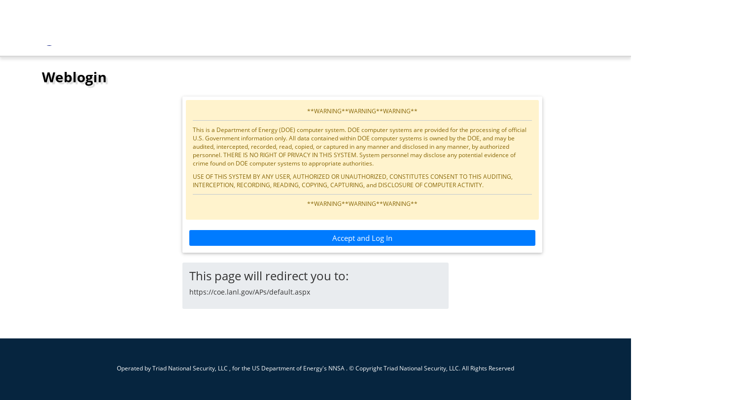

--- FILE ---
content_type: text/html; charset=utf-8
request_url: https://weblogin.lanl.gov/?referer=https%3A%2F%2Fcoe.lanl.gov%2FAPs%2Fdefault.aspx
body_size: 27229
content:
<!DOCTYPE html>
<html lang="en" xmlns="http://www.w3.org/1999/xhtml">
	<head>
		<!--
			Copyright Triad National Security, LLC.
			See http://www.lanl.gov/copyright.shtml
		-->
		<meta http-equiv="Content-Type" content="text/html;charset=utf-8" />
		<meta http-equiv="X-UA-Compatible" content="IE=Edge" />
		<meta content="width=device-width, initial-scale=1, shrink-to-fit=no" name="viewport" />
		
		<link href="/includes/bootstrap-4.6.2-dist/css/bootstrap.min.css" rel="stylesheet" type="text/css" />
		<link href="/includes/font-awesome/css/all.css" rel="stylesheet" type="text/css" />
		<link href="/includes/app_v7.css" rel="stylesheet" type="text/css" />
		<link href="/includes/site_v2_4.css" rel="stylesheet" type="text/css" />
		<title>Weblogin</title>
		<script src="/includes/jquery-3.7.1.min.js" type="text/javascript"></script>
		<script src="/includes/bootstrap-4.6.2-dist/js/bootstrap.bundle.min.js" type="text/javascript"></script>
		<script src="/includes/app.js" type="text/javascript"></script>
		
	<script src="/includes/js.cookie.js" type="text/javascript"></script>
	<script language="Javascript" type="text/javascript">
		var monster_submit = false;
	</script>
	<script language="Javascript" type="text/javascript">
	$(document).ready(function() {
		$("#login_form").submit( function(event) {
			showLoading(true, 'modal');
		});
	});
</script>

	<script language="Javascript" type="text/javascript">
	$(document).ready(function() {
		function showExpressFailure(msg) {
			if ( typeof(msg) === 'undefined' || msg === null ) {
				$("#express_failure").html('					<p>Here are some questions to aid in troubleshooting:</p><ul><li>Are your Kerberos credentials still valid?</li><li>Does your browser support Express Login?</li><li>Is your browser configured to send your credentials to Weblogin?</li></ul><hr /><div class="alert alert-warning" role="alert">Please try again.&nbsp;&nbsp;				<a class="alert-link" href="http://int.lanl.gov/computing/access-passwords/authentication/single-sign-on/weblogin-xp.shtml#clientauto">[Troubleshoot]</a></div>');
	} else {
		$("#express_failure").html(msg);
	}
}
function tryExpress(isModal) {
	$("#express_failure").html('');
	if (isModal == undefined) {
		isModal = false
		}
			mode = 'modal';
			if (isModal) {
				mode = 'plain';
			}
	showLoading(true, mode);
	$.ajax({
		type: "GET",
		url: "https://tk.weblogin.lanl.gov/nop",
	}).done(function( data, textStatus, jqXHR ) {
	$.ajax({
		xhrFields: {
			withCredentials: true
		},
		type: "POST",
		url: "https://tk.weblogin.lanl.gov/express",
		data: {
			code: "1",
			csrf_token: ".eJwFwQkRACAIBMAuJuBAvjiAQ_8I7h7fuJnTbLBQMQk4o69ro6dY-XW82CFZSjNxNNVglLcycT4ugBEL.aXBryg.lyEV-yP81YEFzK3yVTuXtQLx6M4ilC7UvXHfp2AD4tI",
		},
	}).done(function( data, textStatus, jqXHR ) {
		if (data['result'] == "E_OK") {
				$.ajax({
					type: "POST",
					url: "/claim",
					data: {
						code: "1",
						connectionId: "",
						resumePath: "",
						csrf_token: ".eJwFwQkRACAIBMAuJuBAvjiAQ_8I7h7fuJnTbLBQMQk4o69ro6dY-XW82CFZSjNxNNVglLcycT4ugBEL.aXBryg.lyEV-yP81YEFzK3yVTuXtQLx6M4ilC7UvXHfp2AD4tI",
					}
				}).done(function( data, textStatus, jqXHR ) {
					if ( data['result'] == "E_OK" ) {
						$("#link_form").submit();
					} else if ( data['result'] == "E_CSRF" ) {
						$("#link_form").submit();
					} else {
						showExpressFailure();
						setWarningIcon();
						showLoading(false, mode);
					}
				}).fail(function( jqXHR, textStatus, errorThrown ) {
					showExpressFailure();
					setWarningIcon();
					showLoading(false, mode);
				});
		} else if ( data['result'] == "E_CSRF" ) {
			$("#link_form").submit();
		} else if (data['result'] == "E_EXPRESS_SMARTCARD") {
			showExpressFailure('				<hr /><div class="alert alert-danger" role="alert">This feature is only available on your system when you log in using a smartcard.			</div>');
		setWarningIcon();
		showLoading(false, mode);
		$("#login_express").hide();
	} else {
		showExpressFailure();
		setWarningIcon();
		showLoading(false, mode);
	}
}).fail(function( jqXHR, textStatus, errorThrown ) {
	showExpressFailure();
	setWarningIcon();
	showLoading(false, mode);
});
}).fail(function( jqXHR, textStatus, errorThrown ) {
	$('#app_express_tab').addClass('hidden');
	showLoading(false, mode);
});
}
$('#express_modal').on('show.bs.modal', function (e) {
tryExpress(true);
});
$('#express_modal').on('hidden.bs.modal', function (e) {
showLoading(false, 'plain');
$("#express_failure").html('');
});
$("#login_express").click( function(event) {
event.preventDefault();
tryExpress(true);
});
$("#express_div").html('<a id="app_express_tab" class="nav-link" data-target="#express_modal" data-toggle="modal" href="#">Express Login</a>');
tryExpress();
});
</script>

	<script language="Javascript" type="text/javascript">
	$(document).ready(function() {
		function tryKrb5Preauth() {
			$.ajax({
				type: "GET",
				url: "https://tk.weblogin.lanl.gov/nop",
			}).done(function( data, textStatus, jqXHR ) {
			$.ajax({
				xhrFields: {
					withCredentials: true
				},
				type: "POST",
				url: "https://tk.weblogin.lanl.gov/krb5_preauth",
				data: {
					csrf_token: ".eJwFwQkRACAIBMAuJuBAvjiAQ_8I7h7fuJnTbLBQMQk4o69ro6dY-XW82CFZSjNxNNVglLcycT4ugBEL.aXBryg.lyEV-yP81YEFzK3yVTuXtQLx6M4ilC7UvXHfp2AD4tI",
				},
			}).done(function( data, textStatus, jqXHR ) {
				if (data['result'] == "E_OK") {
					setSuccessIcon();
				} else {
					setWarningIcon();
				}
			}).fail(function( jqXHR, textStatus, errorThrown ) {
				setWarningIcon();
			});
			}).fail(function( jqXHR, textStatus, errorThrown ) {
				$('#app_express_tab').addClass('hidden');
			});
		}
	});
</script>

	<script language="Javascript" type="text/javascript">
	$(document).ready(function() {
	});
</script>

	<script language="Javascript" type="text/javascript">
	var sc_counter = 0;
	var sc_timer = -1;
	var auto_form = true;
	var sc_wait = 10;
	function stopProgress() {
		if ( sc_timer != -1 ) clearTimeout(sc_timer);
		showLoading(false, 'plain');
		$("#sc_progress_div").hide();
		$("#sc_progress").css({'width': '0%'});
		sc_counter = 0;
	}
	function resetSC() {
		stopProgress();
		$("#sc_status").html('<div class="alert alert-warning" role="alert">Please&nbsp;try&nbsp;again.&nbsp;&nbsp;<a class="alert-link" href="/help/sc#Troubleshooting">[Troubleshoot]</a></div>')
		$("#sc_inst").html('<ol> <li> <p> Make sure to satisfy the <a href="/help/sc#Requirements">PIV or zToken Requirements.</a> </p> </li> <li> <p>Insert your PIV or zToken into the reader.</p> </li> <li> <p>Click the "Use PIV or zToken" button below.</p> </li> <li id="cryptocard_inst" class="cryptocard-inst hidden"> <p>Or click the "Use YubiKey or CRYPTOCard" button or "Cancel" button below to show the password log in form.</p> </li> </ol> ');
		$("#cancel_sc").show();
		$("#login_sc").show();
		if ( auto_form ) {
			$("#use_cryptocard").removeClass("hidden");
			$("#cryptocard_inst").removeClass("hidden");
		}
	}
	function updateProgress() {
		sc_timer = setTimeout(function() {
			sc_counter += 1;
			if (sc_counter < sc_wait) {
				var sc_width = Math.floor((sc_counter / (sc_wait * 1.0)) * 100);
				var sc_width_percent = sc_width.toString() + '%';
				$("#sc_progress").css({'width': sc_width_percent});
			}
			if (sc_counter == sc_wait) {
				sc_counter = 0;
				$("#sc_progress").css({'width': '0%'});
			}
			updateProgress();
		}, 1000);
	}
	function trySC() {
		stopProgress();
		showLoading(true, 'plain', 30000);
		$("#msgs").hide();
		$("#sc_inst").html('<ul> <li> <p>When prompted, enter the PIN for your PIV or zToken.</p> </li> <li> <p>When prompted, select a matching certificate according to your browser:</p> <dl> <dt>Chrome</dt> <dd>YOUR NAME (DOE_AFFILIATION) Entrust SERIALNUMBER</dd> <dt>Safari</dt> <dd>YOUR NAME (DOE_AFFILIATION) (Entrust)</dd> </dl> </li> </ul> ');
		if ( auto_form ) {
			$("#use_cryptocard").addClass("hidden");
			$("#cancel_sc").hide();
		}
		$("#login_sc").hide();
		$("#sc_status").html('<div class="alert alert-info">Authenticating ...</div>');
		$("#sc_progress_div").show();
		updateProgress();
		$.ajax({
			xhrFields: {
				withCredentials: true
			},
			type: "POST",
			url: "https://sc.weblogin.lanl.gov/client_auth",
			data: {
				code: "1",
				csrf_token: ".eJwFwQkRACAIBMAuJuBAvjiAQ_8I7h7fuJnTbLBQMQk4o69ro6dY-XW82CFZSjNxNNVglLcycT4ugBEL.aXBryg.lyEV-yP81YEFzK3yVTuXtQLx6M4ilC7UvXHfp2AD4tI",
			}
		}).done(function( data, textStatus, jqXHR ) {
			if ( data['result'] == "E_OK" ) {
				$.ajax({
					type: "POST",
					url: "/claim",
					data: {
						code: "1",
						connectionId: "",
						resumePath: "",
						csrf_token: ".eJwFwQkRACAIBMAuJuBAvjiAQ_8I7h7fuJnTbLBQMQk4o69ro6dY-XW82CFZSjNxNNVglLcycT4ugBEL.aXBryg.lyEV-yP81YEFzK3yVTuXtQLx6M4ilC7UvXHfp2AD4tI",
					}
				}).done(function( data, textStatus, jqXHR ) {
					if ( data['result'] == "E_OK" ) {
						$("#link_form").submit();
					} else if ( data['result'] == "E_CSRF" ) {
						$("#link_form").submit();
					} else {
						resetSC();
					}
				}).fail(function( jqXHR, textStatus, errorThrown ) {
					resetSC();
				});
			} else if ( data['result'] == "E_CSRF" ) {
				$("#link_form").submit();
			} else if ( data['result'] == "E_WRONG_CERT" ) {
				stopProgress();
				$("#sc_status").html('<div class="alert alert-danger" role="alert">Wrong&nbsp;Certificate&nbsp;&nbsp;<a href="/help/sc#Troubleshooting" class="alert-link">[Troubleshoot]</a></div>');
				$("#sc_inst").html('<p>The wrong certificate was selected for authentication.</p> <p>Your browser needs to be reset so that it will give you a choice of certificates:</p> <ol> <li>Remove the PIV or zToken from the reader and reinsert it.</li> <li>Close all browser windows and reopen the page.</li> <li>Retry PIV or zToken Login with a different certificate. <ul> <li> See <a data-toggle="tab" href="#Authentication">Authentication Process</a> &nbsp;for the list of correct certificates by browser. </li> <li> If you selected a matching certificate then try the next matching certificate from the available certificates. </li> </ul></li> </ol> ');
				$("#cancel_sc").show();
				if ( auto_form ) {
					$("#use_cryptocard").removeClass("hidden");
					$("#cryptocard_inst").removeClass("hidden");
				}
			} else if ( data['result'] == "E_NOT_AUTHORIZED" || data['result'] == "E_NOT_MAPPED" ) {
				stopProgress();
				$("#sc_status").html('<div class="alert alert-danger" role="alert">Authorization&nbsp;Failure&nbsp;&nbsp;<a href="/help/sc#Troubleshooting" class="alert-link">[Troubleshoot]</a></div>');
				$("#sc_inst").html('<p>The certificate on the PIV or zToken was correctly presented to the server, but the attributes in the certificate are not correctly mapped to a user.</p> <p>Here are some questions to aid in troubleshooting:</p> <ol> <li>Is your training up to date?</li> <li>Is your PIV or zToken expired?</li> <li>Was your PIV or zToken recently reprogrammed? Data propagation can take up to one hour.</li> </ol> ');
				$("#cancel_sc").show();
				if ( auto_form ) {
					$("#use_cryptocard").removeClass("hidden");
					$("#cryptocard_inst").removeClass("hidden");
				}
			} else {
				stopProgress();
				$("#sc_status").html('<div class="alert alert-danger" role="alert">Unhandled&nbsp;Failure</div><div class="alert alert-warning">Please&nbsp;try&nbsp;again.</div>');
				$("#sc_inst").html('<ol> <li> <p> Make sure to satisfy the <a href="/help/sc#Requirements">PIV or zToken Requirements.</a> </p> </li> <li> <p>Insert your PIV or zToken into the reader.</p> </li> <li> <p>Click the "Use PIV or zToken" button below.</p> </li> <li id="cryptocard_inst" class="cryptocard-inst hidden"> <p>Or click the "Use YubiKey or CRYPTOCard" button or "Cancel" button below to show the password log in form.</p> </li> </ol> ');
				$("#cancel_sc").show();
				$("#login_sc").show();
				if ( auto_form ) {
					$("#use_cryptocard").removeClass("hidden");
					$("#cryptocard_inst").removeClass("hidden");
				}
			}
		}).fail(function( jqXHR, textStatus, errorThrown ) {
			resetSC();
		});
	}
	function msoTrySC() {
		showLoading(true, 'modal');
		$.ajax({
			xhrFields: {
				withCredentials: true
			},
			type: "POST",
			url: "https://sc.weblogin.lanl.gov/client_auth",
			data: {
				code: "1",
				csrf_token: ".eJwFwQkRACAIBMAuJuBAvjiAQ_8I7h7fuJnTbLBQMQk4o69ro6dY-XW82CFZSjNxNNVglLcycT4ugBEL.aXBryg.lyEV-yP81YEFzK3yVTuXtQLx6M4ilC7UvXHfp2AD4tI",
			}
		}).done(function( data, textStatus, jqXHR ) {
			if ( data['result'] == "E_OK" ) {
				$.ajax({
					type: "POST",
					url: "/claim",
					data: {
						code: "1",
						connectionId: "",
						resumePath: "",
						csrf_token: ".eJwFwQkRACAIBMAuJuBAvjiAQ_8I7h7fuJnTbLBQMQk4o69ro6dY-XW82CFZSjNxNNVglLcycT4ugBEL.aXBryg.lyEV-yP81YEFzK3yVTuXtQLx6M4ilC7UvXHfp2AD4tI",
					}
				}).done(function( data, textStatus, jqXHR ) {
					if ( data['result'] == "E_OK" ) {
						monster_submit = true;
					}
				});
			}
		}).always(function( data, textStatus, jqXHR ) {
			showLoading(false, 'modal');
		});
	}
	$(document).ready(function() {
		$('#sc_modal').on('show.bs.modal', function (e) {
			trySC();
		});
		$('#sc_modal').on('hide.bs.modal', function (e) {
			stopProgress();
			auto_form = false;
			$("#app_login_tab").removeClass("hidden");
			$("#help_link").removeClass("hidden");
			$("#monster_card").addClass('hidden');
			$("#express_menu").removeClass("d-none");
			$("#krb5_div").removeClass("hidden");
			$("#krb5_preauth_failure").removeClass("hidden");
			$("#krb5_preauth_success").removeClass("hidden");
			$("#login_card_sc").removeClass('hidden');
			$("#login_card_up").removeClass('hidden');
			$("#use_cryptocard").addClass('hidden');
			$("#cryptocard_inst").addClass('hidden');
		});
		$("#login_sc").click( function(event) {
			event.preventDefault();
			trySC();
		});
		$("#sc_div").html('			<a id="app_sc_tab" class="btn btn-primary login-button" data-target="#sc_modal" data-toggle="modal" href="#">PIV or zToken Log In</a>');
	});
</script>

	<script language="Javascript" type="text/javascript">
	$(document).ready(function() {
			$("#app_login_tab").addClass("hidden");
			$("#help_link").addClass("hidden");
			$("#krb5_div").addClass("hidden");
			$("#krb5_preauth_failure").addClass("hidden");
			$("#krb5_preauth_success").addClass("hidden");
			$("#login_card_sc").addClass("hidden");
			$("#login_card_up").addClass("hidden");
		$("#login_monster").click( function(event) {
			event.preventDefault();
			if ( monster_submit ) {
				$("#link_form").submit();
			} else {
			$('#sc_modal').modal('show');
			}
		});
		scroll_timer = setTimeout(function() {
			var scroll_to = $("#app_long")[0].getBoundingClientRect().top;
			window.scroll(0, scroll_to);
		}, 250);
	});
</script>


	</head>
	<body>
		<div id="main">
			<div id="spinner-type-1">
				<div id="spinner-plain" class="d-none">
					<div class="cv-spinner">
						<div class="spinner"></div>
					</div>
				</div>
			</div>
			<div id="spinner-type-2">
				<div id="spinner-modal" class="loading-modal d-none close" data-dismiss="modal">
					<div class="modal-dialog modal-dialog-centered">
						<div id="s-modal-nested" class="overlay-modal">
							<div class="cv-spinner-modal">
								<div class="spinner"></div>
							</div>
						</div>
					</div>
				</div>
			</div>
			<div id="content">
				<header>
					<div class="top-header">&nbsp;</div>
					<div class="main-header main-header-app">
						<div class="container">
							<div class="row">
								<div class="col-xs-12">
									<a href="http://www.lanl.gov">
										<img class="brand-logo" alt="LANL INSIDE" src="/images/lanl-logo.2020.svg" />
									</a>
								</div>
							</div>
						</div>
					</div>
				</header>
				<div class="container page-container">
					<div class="row">
						<div class="col-12">
							<div class="divtable">
								<div class="divrow">
									<div id="app_long" class="divcell shadowed appBlack">Weblogin</div>
								</div>
							</div>
							<br />
						</div>
					</div>
					<div class="row">
						<div class="col-sm-2 col-md-3 page-menu">
							<div id="app_tab" class="nav flex-column nav-pills" aria-orientation="vertical" role="tablist">
								
	<a id="app_login_tab" class="nav-link active" aria-controls="app_login" aria-selected="true" data-toggle="pill" href="#app_login" role="tab">Login</a>
	<a id="help_link" class="nav-link" href="/help">Help</a>
	<div id="express_menu" class="d-none">
		<span class="d-inline-block">
			<div id="express_div">
				<form id="login_express_form" action="https://tk.weblogin.lanl.gov/express" method="post" name="login_express_form">
					<input name="csrf_token" type="hidden" value=".eJwFwQkRACAIBMAuJuBAvjiAQ_8I7h7fuJnTbLBQMQk4o69ro6dY-XW82CFZSjNxNNVglLcycT4ugBEL.aXBryg.lyEV-yP81YEFzK3yVTuXtQLx6M4ilC7UvXHfp2AD4tI" />
					<input name="referer" type="hidden" value="https://coe.lanl.gov/APs/default.aspx" />
					<input name="resumePath" type="hidden" value="" />
					<input name="connectionId" type="hidden" value="" />
					<input class="btn btn-link" type="submit" value="Express Login" />
				</form>
			</div>
		</span>
		<div class="d-inline-block">
			<a data-content="Express Login is available for your session." data-toggle="popover" data-trigger="hover" href="#" title="Express Login Available">
				<span id="krb5_preauth_success" class="d-none">
					<i class="fas fa-check-circle" style="color: green"></i>
				</span>
			</a>
		</div>
		<div class="d-inline-block">
			<a data-content="Express Login is unable to verify your credentials." data-toggle="popover" data-trigger="hover" href="#" title="Express Login Failed">
				<span id="krb5_preauth_failure" class="d-none">
					<i class="fas fa-exclamation-triangle" style="color: orange"></i>
				</span>
			</a>
		</div>
		<div></div>
	</div>

							</div>
						</div>
						<div class="col-sm-10 col-md-9 page-content">
							<div class="container">
								<div class="row">
									<div class="col-12 d-flex mobile-show"></div>
								</div>
								<div class="row">
									<div id="msgs_div" class="col-12 col-sm-10 col-md-8 col-lg-6 d-flex">
									</div>
								</div>
							</div>
							


<div id="auth_type">
	<div class="wrapper">
		<div class="content">
			<div class="container">
				<div class="row">
					<div class="col-12 d-flex">
						<div id="krb5_div" class="jumbotron alert-info d-none">
							<h1 class="display-4">Express Login Available</h1>
							<p>Express Login is compatible with your session.</p>
							<p class="lead">
								Express Login offers automatic login using your existing credentials.
								<br />
								To use Express Login click the following button.
							</p>
							<p class="border-bottom jumbotron-border"></p>
							<p class="text-center">
								<a class="btn btn-success btn-lg" data-target="#express_modal" data-toggle="modal" href="#">Express Login</a>
							</p>
						</div>
					</div>
				</div>
				<div class="row">
					<div id="monster_card" class="col-12 col-sm-10 col-md-8 d-flex align-items-stretch">
						<div class="monster-card d-flex flex-column">
							<div class="sc-form">
								<a>
									<div id="monster" class="jumbotron alert-warning">
										<p class="text-center">**WARNING**WARNING**WARNING**</p>
										<p class="border-top jumbotron-border"></p>
										<p>
											This is a Department of Energy (DOE) computer system. DOE computer systems are provided for the processing of
											official U.S. Government information only. All data contained within DOE computer systems is owned by the
											DOE, and may be audited, intercepted, recorded, read, copied, or captured in any manner and disclosed in any
											manner, by authorized personnel.  THERE IS NO RIGHT OF PRIVACY IN THIS SYSTEM.
											System personnel may disclose any potential evidence of crime found on DOE computer systems to appropriate authorities.
										</p>
										<p>
											USE OF THIS SYSTEM BY ANY USER, AUTHORIZED OR UNAUTHORIZED, CONSTITUTES CONSENT TO THIS AUDITING,
											INTERCEPTION, RECORDING, READING, COPYING, CAPTURING, and DISCLOSURE OF COMPUTER ACTIVITY.
										</p>
										<p class="border-bottom jumbotron-border"></p>
										<p class="text-center">**WARNING**WARNING**WARNING**</p>
									</div>
								</a>
							</div>
							<div class="mt-auto sc-form">
								<div class="text-center sc-form card-read-more">
									<a id="login_monster" class="btn btn-primary login-button" ata-toggle="modal" data-target="#sc_modal" href="#">Accept and Log In</a>
								</div>
							</div>
						</div>
					</div>
					<div id="login_card_sc" class="col-12 col-sm-5 col-md-4 col-lg-3 d-flex align-items-stretch">
						<div class="card d-flex flex-column">
							<a class="img-card">
								<img src="/images/piv_ztoken.jpg" />
							</a>
							<div id="sc_div_help" class="card-content mobile-hide">
								<a href="/help/sc"><div class="text-center">PIV or zToken Login Help</div></a>
							</div>
							<div class="mt-auto sc-form">
								<div id="sc_div" class="text-center sc-form card-read-more">
									<form id="login_sc_form" action="/sc" method="post" name="login_sc_form">
										<input name="csrf_token" type="hidden" value=".eJwFwQkRACAIBMAuJuBAvjiAQ_8I7h7fuJnTbLBQMQk4o69ro6dY-XW82CFZSjNxNNVglLcycT4ugBEL.aXBryg.lyEV-yP81YEFzK3yVTuXtQLx6M4ilC7UvXHfp2AD4tI" />
										<input name="referer" type="hidden" value="https://coe.lanl.gov/APs/default.aspx" />
										<input name="resumePath" type="hidden" value="" />
										<input name="connectionId" type="hidden" value="" />
										<input class="btn btn-primary login-button" type="submit" value="PIV or zToken Log In" />
									</form>
								</div>
							</div>
						</div>
					</div>
					<div id="login_card_up" class="col-12 col-sm-5 col-md-4 col-lg-3 d-flex">
						<div class="card">
							<a class="img-card">
								<img src="/images/yubikey5ci.png" />
							</a>
							<div class="card-content">
								<div id="app_tabContent" class="tab-content">
									<div id="app_login" class="tab-pane fade show active" aria-labelledby="app_login_tab" role="tabpanel">
										<form id="login_form" action="/" method="post" name="login_form">
											<div class="form-group row">
												<label class="col-lg-6" for="form_zn">Z&nbsp;Number</label>
												<div class="col-lg-6">
													<input id="form_zn" class="form-control" maxlength="13" name="form_zn" size="10" tabindex="1" type="text" value="" />
												</div>
											</div>
											<div class="form-group row">
												<label class="col-lg-6" for="form_pw">Passcode and Tap</label>
												<div class="col-lg-6">
													<input id="form_pw" class="form-control" autocomplete="off" maxlength="100" name="form_password" size="10" tabindex="2" type="password" />
												</div>
											</div>
											<div>
												<div class="text-center card-read-more">
													<input class="btn btn-primary login-button cc-form mt-auto" name="action" tabindex="3" type="submit" value="YubiKey or CRYPTOCard Log In" />
												</div>
											</div>
											<input name="csrf_token" type="hidden" value=".eJwFwQkRACAIBMAuJuBAvjiAQ_8I7h7fuJnTbLBQMQk4o69ro6dY-XW82CFZSjNxNNVglLcycT4ugBEL.aXBryg.lyEV-yP81YEFzK3yVTuXtQLx6M4ilC7UvXHfp2AD4tI" />
											<input name="referer" type="hidden" value="https://coe.lanl.gov/APs/default.aspx" />
											<input name="resumePath" type="hidden" value="" />
											<input name="connectionId" type="hidden" value="" />
										</form>
									</div>
								</div>
							</div>
						</div>
					</div>
				</div>
				<div class="row">
					<div class="col-12 col-sm-10 col-md-8 col-lg-6">
						<div id="redirect_notice" class="jumbotron">
							<h3>This page will redirect you to:</h3>
							<p class="text-break">https://coe.lanl.gov/APs/default.aspx</p>
						</div>
					</div>
				</div>
			</div>
		</div>
	</div>
</div>
<div>
	<form id="link_form" action="/" method="post" name="link_form">
		<input name="csrf_token" type="hidden" value=".eJwFwQkRACAIBMAuJuBAvjiAQ_8I7h7fuJnTbLBQMQk4o69ro6dY-XW82CFZSjNxNNVglLcycT4ugBEL.aXBryg.lyEV-yP81YEFzK3yVTuXtQLx6M4ilC7UvXHfp2AD4tI" />
		<input name="referer" type="hidden" value="https://coe.lanl.gov/APs/default.aspx" />
		<input name="resumePath" type="hidden" value="" />
		<input name="connectionId" type="hidden" value="" />
	</form>
</div>
<div id="express_modal" class="modal fade float-left" aria-hidden="true" aria-labelledby="expressLabel" role="dialog">
	<div class="modal-dialog modal-sm">
		<div class="modal-content">
			<div class="modal-header">
				<h5 id="expressLabel" class="modal-title h4">Express Login</h5>
			</div>
			<div class="modal-body">
				<p>Express Login allows Kerberos users to authenticate automatically to protected Web services.</p>
				<p>
					See
					<a href="http://int.lanl.gov/computing/access-passwords/authentication/single-sign-on/weblogin-xp.shtml#clientauto">About&nbsp;Weblogin&nbsp;Express</a>
					for more information.
				</p>
				<div id="express_failure"></div>
			</div>
			<div class="modal-footer">
				<button class="btn btn-secondary" data-dismiss="modal" type="button">Cancel</button>
				<button id="login_express" class="btn btn-primary" type="button">Use Express</button>
			</div>
		</div>
	</div>
</div>
<div id="sc_modal" class="modal fade float-left" aria-hidden="true" aria-labelledby="scLabel" data-backdrop="static" role="dialog">
	<div class="modal-dialog modal-sm">
		<div class="modal-content">
			<div class="modal-header">
				<h5 id="scLabel" class="modal-title h4">PIV or zToken Log In</h5>
			</div>
			<div class="modal-body">
				<div id="sc_inst"></div>
				<hr />
				<div id="sc_status"></div>
				<div id="sc_frame" class="ajax_loader"></div>
				<div id="sc_progress_div" class="progress">
					<div id="sc_progress" class="progress-bar" aria-valuemax="100" aria-valuemin="0" aria-valuenow="0" role="progressbar" style="width: 0%;"></div>
				</div>
			</div>
			<div class="modal-footer">
				<button id="cancel_sc" class="btn btn-secondary" data-dismiss="modal" type="button">Cancel</button>
				<button id="login_sc" class="btn btn-primary" type="button">Use PIV or zToken</button>
				<div id="use_cryptocard" class="use-cryptocard hidden">
					<button id="auto_pw" class="btn btn-primary" data-dismiss="modal" type="button">Use YubiKey or CRYPTOCard</button>
				</div>
			</div>
		</div>
	</div>
</div>


						</div>
					</div>
				</div>
				<footer class="main-footer main-footer-app">
					<div class="footer-body">
						<div class="container">
							<div class="row">
								<div class="col-xs-12 text-center">
									<small>
										Operated by
										<a href="https://www.triadns.org/">Triad&nbsp;National&nbsp;Security,&nbsp;LLC</a>
										, for the
										<a href="https://www.energy.gov/">US&nbsp;Department&nbsp;of&nbsp;Energy's</a>
										<a href="https://nnsa.energy.gov/">NNSA</a>
										.
										<a href="http://www.lanl.gov/resources/web-policies/copyright-legal.php">&#169;&nbsp;Copyright&nbsp;Triad&nbsp;National&nbsp;Security,&nbsp;LLC. All&nbsp;Rights&nbsp;Reserved</a>
									</small>
								</div>
							</div>
						</div>
					</div>
				</footer>
			</div>
		</div>
	</body>
</html>


--- FILE ---
content_type: application/javascript
request_url: https://weblogin.lanl.gov/includes/app.js
body_size: 2543
content:

$(function () {
  $('[data-toggle="popover"]').popover()
})

function setWarningIcon(){
	$('#krb5_preauth_failure').removeClass('d-none')
	$('#krb5_preauth_success').addClass('d-none')
	$('#krb5_div').addClass('d-none')
}

function setSuccessIcon(){
	$('#krb5_preauth_failure').addClass('d-none')
	$('#krb5_preauth_success').removeClass('d-none')
	$('#krb5_div').removeClass('d-none')
}

function disableAllIcons(){
	$('#krb5_preauth_failure').addClass('d-none')
	$('#krb5_preauth_success').addClass('d-none')
	$('#krb5_div').addClass('d-none')
}

function showLoading(loading, mode, timeout) {
    // Entrypoint for displaying a spinner on screen
    if (timeout == undefined){
	    timeout = 10000
    }

    if (mode=='plain') {
        showPlainSpinner(loading, timeout);
    }
    else {
        showModalSpinner(loading, timeout);
    }
}

function showPlainSpinner(loading, timeout) {
  // Shows a simple spinner (without a modal backdrop)
  // Stops a simple spinner (without a modal backdrop)
  elem = $('#spinner-plain')
  cbfn = hidePlainSpinner
 
  if (loading) {
      updatePlainSpinnerClasses(elem, 'show');
      defaultTimeout(cbfn, elem, timeout);
  }
  else {
      cbfn(elem);
  }
}

function showModalSpinner(loading, timeout) {
  // Shows a spinner with a modal backdrop
  // Stops a spinner with a modal backdrop
  elem = $('#spinner-modal');
  cbfn = hideModalSpinner

  if (loading) {
      $('.loading-modal').modal('show');
      updateModalSpinnerClasses(elem, 'show');
      defaultTimeout(cbfn, elem, timeout);
  }
  else {
      cbfn(elem);
  } 
}


function hideModalSpinner(elem, isTimer) {
  if (isTimer == undefined){
      isTimer = false
  }

  elem = $('#spinner-modal');
  updateModalSpinnerClasses(elem, 'hide');
  elem.modal('hide');
}

function hidePlainSpinner(elem, isTimer) {
  if (isTimer == undefined){
      isTimer = false
  }

  elem = $('#spinner-plain');
  updatePlainSpinnerClasses(elem, 'hide');
}

function defaultTimeout(callback, elem, timeout) {
  if (timeout == undefined) {
      timeout = 10000
  }
  setTimeout(function(){
      callback(elem, true);
  }, timeout);
}

function updateModalSpinnerClasses(elem, state) {
 if (state == undefined) {
     state = 'hide'
 }

 if(state=='show') {
     elem.removeClass('d-none');
     elem.addClass('overlay-modal');
 } 
 else {
     elem.addClass('d-none');
     elem.removeClass('overlay-modal');
 }
}

function updatePlainSpinnerClasses(elem, state) {
 if (state == undefined){
     state = 'hide'
 }

 if(state=='show') {
     elem.removeClass('d-none');
     elem.addClass('overlay-plain');
 } 
 else {
     elem.addClass('d-none');
     elem.removeClass('overlay-plain');
 }
}


--- FILE ---
content_type: image/svg+xml
request_url: https://weblogin.lanl.gov/images/lanl-logo.2020.svg
body_size: 2925
content:
<?xml version="1.0" encoding="utf-8"?>
<!-- Generator: Adobe Illustrator 25.0.1, SVG Export Plug-In . SVG Version: 6.00 Build 0)  -->
<svg version="1.1" id="Layer_1" xmlns="http://www.w3.org/2000/svg" xmlns:xlink="http://www.w3.org/1999/xlink" x="0px" y="0px"
	 width="207.1px" height="31.3px" viewBox="0 0 207.1 31.3" enable-background="new 0 0 207.1 31.3" xml:space="preserve">
<g>
	<g>
		<g>
			<path fill="#3296DC" d="M115.3,4.6h4.8v22h-4.8V4.6z"/>
			<path fill="#3296DC" d="M124.1,9.3h4.6v2.8c0.8-1.9,2.7-3.1,5.4-3.1c4.7,0,6.8,2.7,6.8,8.2v9.6h-4.6v-9.2c0-3.2-1.2-4.7-3.8-4.7
				c-2.7,0-3.7,1.7-3.7,4.9v8.9h-4.6V9.3z"/>
			<path fill="#3296DC" d="M142.9,22.2l4.2-0.7c0.6,1.4,2.1,2.2,4.1,2.2c2.1,0,3.3-0.7,3.3-1.9c0-3.5-11-0.6-10.9-7.6
				C143.6,11,146.7,9,151,9c3.6,0,6.8,1.7,7.7,4.4l-4.1,0.7c-0.5-1.2-1.9-1.9-3.4-1.9c-1.9,0-3,0.7-3,1.8c0,3.5,11,0.4,11,7.3
				c0,3.5-3.1,5.6-7.9,5.6C146.8,27,143.7,25.1,142.9,22.2z"/>
			<path fill="#3296DC" d="M161.2,4.7c0-1.5,1.1-2.3,2.6-2.3c1.4,0,2.6,0.8,2.6,2.3c0,1.5-1.2,2.3-2.6,2.3
				C162.4,7,161.2,6.2,161.2,4.7z M161.6,9.3h4.6v17.4h-4.6V9.3z"/>
			<path fill="#3296DC" d="M169,18c0-5.8,3.4-9,7.7-9c2.5,0,4.7,1.2,5.6,3.3V3.6h4.6v23h-4.6v-2.8c-0.9,2-3.1,3.3-5.5,3.3
				C172.4,27.1,169,23.8,169,18z M182.5,18c0-3.3-1.8-5.2-4.4-5.2c-2.6,0-4.4,1.9-4.4,5.2c0,3.3,1.8,5.2,4.4,5.2
				S182.5,21.3,182.5,18z"/>
			<path fill="#3296DC" d="M189.5,18c0-5.4,3.6-9,8.9-9c5.7,0,9.1,4,8.6,10.1h-12.9c0.1,2.8,1.8,4.5,4.6,4.5c2,0,3.3-0.7,3.9-2.2
				l4.2,0.5c-1.2,3.4-4.1,5.1-8.3,5.1C193.1,27,189.5,23.4,189.5,18z M202.8,16c-0.2-2.3-1.8-3.8-4.2-3.8c-2.4,0-4,1.3-4.3,3.8
				H202.8z"/>
		</g>
	</g>
	<g>
		<path fill="#000F7E" d="M10.1,1c1.7-0.7,3.6-1,5.5-1c4.8,0,9.1,2.2,12,5.6c-0.2,0-2.2-0.2-5.7,0.8C17.1,2.3,13,1.1,10.1,1z
			 M15,24.9c-1.5-1-3.1-2.2-4.8-3.9c-1-1-1.9-2-2.7-3C5,21.1,4,23.9,4.9,25.3C6,26.9,9.9,27,15,24.9z M20.4,6.9
			C15.1,3.1,9,1.3,6.4,4C4.7,5.7,4.4,9.8,7.8,15.1c1.4-1.4,3.3-2.9,5.6-4.5C16.1,8.8,18.5,7.7,20.4,6.9z M6.4,16.6
			C3.2,11.7,2.9,7.8,3.3,6C1.2,8.7,0,12,0,15.7c0,3.3,1,6.3,2.7,8.8C2.6,23.3,3.2,20.3,6.4,16.6z M28.5,6.7c-0.1,0-1.9-0.3-5.4,0.8
			c0.3,0.2,0.5,0.5,0.8,0.7c2.3,2.3,3.3,4.3,3.4,4.5c0.1,0.2,0,0.4-0.2,0.6c-0.2,0.1-0.4,0-0.6-0.2c-0.1-0.1-1-1.6-2.7-3.3
			c-0.6-0.6-1.3-1.3-2-1.8c-2,0.8-4.5,2-7.4,3.9c-2.2,1.5-4.1,3.1-5.6,4.6c0.9,1.2,2,2.6,3.4,3.9c1.5,1.5,3,2.7,4.5,3.7
			c1.8-0.9,3.7-2,5.6-3.5c-0.2-0.3-0.3-0.6-0.3-1c0-1,0.8-1.9,1.9-1.9s1.9,0.8,1.9,1.9S25,21.5,24,21.5c-0.3,0-0.5-0.1-0.7-0.1
			c-1.9,1.4-3.6,2.6-5.2,3.5c3,1.7,6,2.4,8.5,2c3-2.8,4.8-6.8,4.8-11.3C31.3,12.3,30.3,9.3,28.5,6.7z M16.4,25.8
			C11.5,28.3,7.9,28.5,6,28c2.7,2.1,6,3.3,9.7,3.3c3.5,0,6.7-1.2,9.4-3.1C23.7,28.2,20.5,28,16.4,25.8z"/>
		<path fill="#000F7E" d="M36.6,4.6h4.8v17.7h8.2v4.3h-13V4.6z"/>
		<path fill="#000F7E" d="M74.3,4.6H79l9.5,14.5V4.6h4.8v22h-4.7l-9.5-14.5v14.5h-4.8V4.6z"/>
		<path fill="#000F7E" d="M97.5,4.6h4.8v17.7h8.2v4.3h-13V4.6z"/>
		<path fill="#000F7E" d="M64.4,4.7l8.7,22H68l-1.8-4.8h-8.7l-1.8,4.8h-5l8.7-22H64.4z M65,18.3l-3.1-8.4l-3.1,8.4H65z"/>
	</g>
</g>
</svg>
